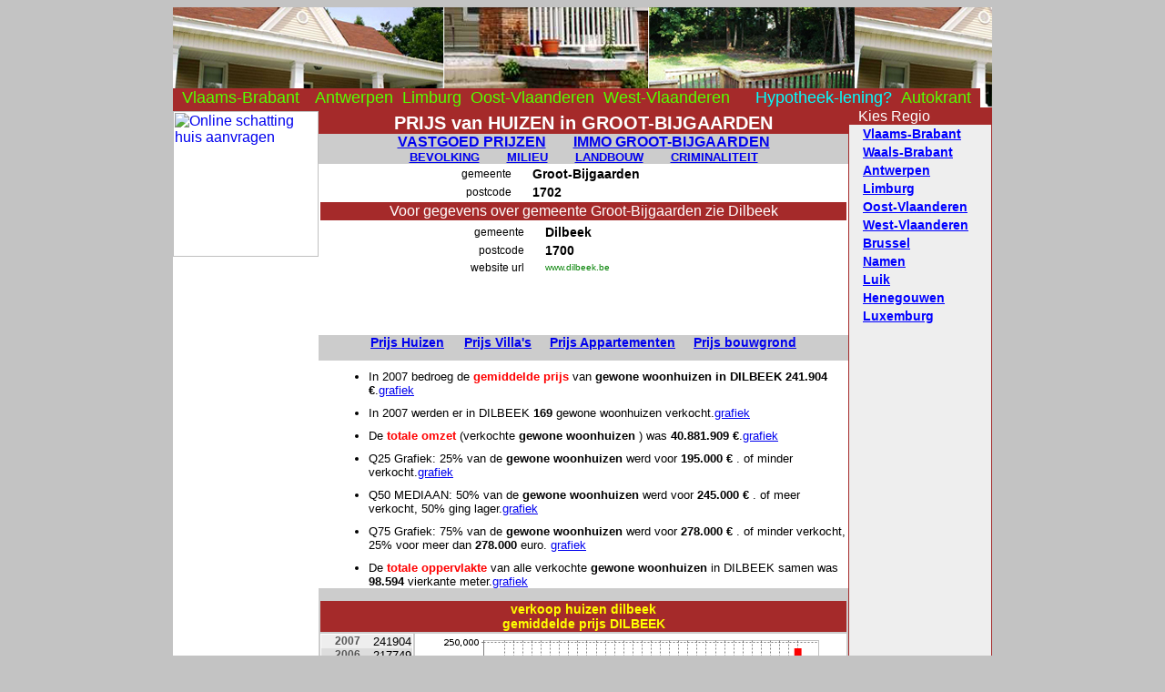

--- FILE ---
content_type: text/html;charset=ISO-8859-1
request_url: http://vastgoed-online.be/Groot-Bijgaarden.html
body_size: 5625
content:
<!DOCTYPE HTML PUBLIC "-//W3C//DTD HTML 4.0 Transitional//EN"><html><head><title>Huis kopen in GROOT-BIJGAARDEN: prijs van huizen in GROOT-BIJGAARDEN (van 1975 tot heden)</title><meta HTTP-EQUIV="expires" CONTENT="18 Nov 2025 11:05:02 GMT">
<meta http-equiv="Content-Type" content="text/html; charset=iso-8859-1">
<meta name="keywords" content="huizen groot-bijgaarden,Groot-Bijgaarden,wonen,vastgoed, huis kopen Groot-Bijgaarden, prijs huizen, prijzen huizen Groot-Bijgaarden, bevolking, demografie, aantal inwoners, aantal mannen,aantal vrouwen, geboortecijfer, sterltecijfer, vastgoed statistieken Groot-Bijgaarden">
<meta name="description" content="HUIZEN GROOT-BIJGAARDEN: Een huis kopen in GROOT-BIJGAARDEN? Vastgoed Overzicht: Waarde van huizen, villa's, appartementen en bouwgronden - Prijs van Huizen, appartement, gemiddelde verkoop prijs huis, kopen en verkopen van huizen prijs per gemeente. (huizen, villa's en appartementen vastgoed immo) Wonen in GROOT-BIJGAARDEN"> 
<LINK rel="SHORTCUT ICON" href="vastgoedfavicon.GIF">
<LINK href="gemeenten.css" rel="STYLESHEET" type="text/css">
<LINK href="datepicker/datepicker.css" rel="STYLESHEET" type="text/css">
<script LANGUAGE="JavaScript" type="text/JavaScript"><!-- 
// -->
</script> 
<script LANGUAGE="JavaScript" type="text/JavaScript" src="datepicker/datepicker_nl.js"></script>
<script LANGUAGE="JavaScript" type="text/JavaScript"><!-- 

 function go(ref){ window.location=ref; }// -->
</script> 
</head>
<body>
<table border="0" width="100%" class="bodytable" cellspacing="0" cellpadding="0" align="center"><tr class="maintable"><td class="maintable"><table border="0" width="100%" class="maintable" cellspacing="0" cellpadding="0" align="center"><tr class="top"><td class="top" colspan="3"><a href="regio-vlaams-brabant.html" class="menutype" id="menutypestart">Vlaams-Brabant</a><a href="regio-antwerpen.html" class="menutype">Antwerpen</a><a href="regio-limburg.html" class="menutype">Limburg</a><a href="regio-oost-vlaanderen.html" class="menutype">Oost-Vlaanderen</a><a href="regio-west-vlaanderen.html" class="menutype">West-Vlaanderen</a><a href="http://www.hypotheek-lenen.be" class="menutype" id="menutypenew">Hypotheek-lening?</a><a href="http://www.vastgoed-online.be/tweedehands-Toyota.html" class="menutype" id="menutypeend">Autokrant</a></td></tr><tr class="left"><td class="left"><a href="http://www.vastgoed-online.be/huis-verkopen/online-prijsschatting-aanvragen.html"><img src="http://www.vastgoed-online.be/huis-verkopen/images/tekoop.jpg" style="float: left; border: 0pt none; margin: 0; margin-top:4px; width:160px;" align="center" border="0" alt="Online schatting huis aanvragen"></a><script type="text/javascript"><!--
google_ad_client = "pub-5632918878223159"
google_ad_width = 160
google_ad_height = 600
google_ad_format = "160x600_as"
google_ad_type = "text"
google_ad_channel =""
google_color_border = "A52A2A"
google_color_bg = "FFFFFF"
google_color_link = "0000FF"
google_color_url = "008000"
google_color_text = "000000"
// --></script>
<script type="text/javascript"	 src="http://pagead2.googlesyndication.com/pagead/show_ads.js">		</script>
</td><td class="center"><div class="head">PRIJS van HUIZEN in GROOT-BIJGAARDEN</div><div class="submenu"><a href="Groot-Bijgaarden.html?sub=huizen" class="gemeentesub">VASTGOED PRIJZEN</a><a href="Groot-Bijgaarden.html?sub=immosites" class="gemeentesub">IMMO GROOT-BIJGAARDEN</a><br><a href="Groot-Bijgaarden.html?sub=inwoners" class="gemeentesub2">BEVOLKING</a><a href="Groot-Bijgaarden.html?sub=milieu" class="gemeentesub2">MILIEU</a><a href="Groot-Bijgaarden.html?sub=landbouw" class="gemeentesub2">LANDBOUW</a><a href="Groot-Bijgaarden.html?sub=criminaliteit" class="gemeentesub2">CRIMINALITEIT</a></div><table border="0" width="100%" class="gemeente"><tr class="title"><td class="title">gemeente</td><td class="data">Groot-Bijgaarden</td></tr><tr class="title"><td class="title">postcode</td><td class="data">1702</td></tr><tr class="center"><td class="center" colspan="2">Voor gegevens over gemeente Groot-Bijgaarden zie Dilbeek</td></tr></table><table border="0" width="100%" class="gemeente"><tr class="title"><td class="title">gemeente</td><td class="data">Dilbeek</td></tr><tr class="title"><td class="title">postcode</td><td class="data">1700</td></tr><tr class="title"><td class="title">website url</td><td class="url"><a href="http://www.dilbeek.be" class="url" target="_blank">www.dilbeek.be</a></td></tr><tr class="adsense"><td class="adsense" colspan="2"><center><script type="text/javascript"><!--
google_ad_client = "pub-5632918878223159"
google_ad_width = 468
google_ad_height = 60
google_ad_format = "468x60_as"
google_ad_type = "text"
google_ad_channel =""
google_color_border = "FFFFFF"
google_color_bg = "FFFFFF"
google_color_link = "0000FF"
google_color_url = "000000"
google_color_text = "000000"
// --></script>
<script type="text/javascript"	 src="http://pagead2.googlesyndication.com/pagead/show_ads.js">		</script>
</center></td></tr></table><a name="top" href="" class="ref"></a><div class="submenuhuizen"><a href="Groot-Bijgaarden.html?sub=huizen&categorie=huizen" class="menutype" id="menutypestart">Prijs Huizen</a><a href="Groot-Bijgaarden.html?sub=huizen&categorie=villa" class="menutype">Prijs Villa's</a><a href="Groot-Bijgaarden.html?sub=huizen&categorie=appartementen" class="menutype">Prijs Appartementen</a><a href="Groot-Bijgaarden.html?sub=huizen&categorie=bouwgrond" class="menutype">Prijs bouwgrond</a></div><div class="regiotext"><ul><li>In 2007 bedroeg de <b class=type>gemiddelde prijs</b> van <b>gewone woonhuizen in DILBEEK</b>  <b>241.904</b> <b>&euro;</b>.<a href="#grafiek0" class="grafiek">grafiek</a>  </li> <li>In 2007 werden er in DILBEEK <b>169</b> gewone woonhuizen verkocht.<a href="#grafiek1" class="grafiek">grafiek</a>  </li> <li>De <b class=type>totale omzet</b> (verkochte <b>gewone woonhuizen</b> ) was <b>40.881.909</b> <b>&euro;</b>.<a href="#grafiek2" class="grafiek">grafiek</a>  </li> <li>Q25 Grafiek: 25% van de <b>gewone woonhuizen</b> werd voor <b>195.000</b> <b>&euro;</b> . of minder verkocht.<a href="#grafiek3" class="grafiek">grafiek</a>  </li> <li>Q50 MEDIAAN: 50% van de <b>gewone woonhuizen</b> werd voor <b>245.000</b> <b>&euro;</b> . of meer verkocht, 50% ging lager.<a href="#grafiek4" class="grafiek">grafiek</a>  </li> <li>Q75 Grafiek: 75% van de <b>gewone woonhuizen</b> werd voor <b>278.000</b> <b>&euro;</b> . of minder verkocht, 25% voor meer dan <b>278.000</b> euro. <a href="#grafiek5" class="grafiek">grafiek</a>  </li> <li>De <b class=type>totale oppervlakte</b> van alle verkochte <b>gewone woonhuizen</b> in DILBEEK samen was <b>98.594</b> vierkante meter.<a href="#grafiek6" class="grafiek">grafiek</a>  </li> </ul></div><a name="grafiek0" href="" class="ref"></a><table border="0" width="100%" class="gemeentemain"><tr class="header"><td class="header" colspan="2">verkoop huizen dilbeek<br>gemiddelde prijs DILBEEK</td></tr><tr><td class="gemeente"><table border="0" width="100%" class="gemeente" cellspacing="0" cellpadding="0"><tr class="odd"><td class="year">2007</td><td class="value">241904</td></tr><tr class="even"><td class="year">2006</td><td class="value">217749</td></tr><tr class="odd"><td class="year">2005</td><td class="value">195688</td></tr><tr class="even"><td class="year">2004</td><td class="value">152543</td></tr><tr class="odd"><td class="year">2003</td><td class="value">140502</td></tr><tr class="even"><td class="year">2002</td><td class="value">132256</td></tr><tr class="odd"><td class="year">2001</td><td class="value">117615</td></tr><tr class="even"><td class="year">2000</td><td class="value">119136</td></tr><tr class="odd"><td class="year">1999</td><td class="value">117753</td></tr><tr class="even"><td class="year">1998</td><td class="value">109471</td></tr><tr class="odd"><td class="year">1997</td><td class="value">111266</td></tr><tr class="even"><td class="year">1996</td><td class="value">102785</td></tr><tr class="odd"><td class="year">1995</td><td class="value">102607</td></tr><tr class="even"><td class="year">1994</td><td class="value">99479</td></tr><tr class="odd"><td class="year">1993</td><td class="value">91153</td></tr><tr class="even"><td class="year">1992</td><td class="value">87297</td></tr><tr class="odd"><td class="year">1991</td><td class="value">84375</td></tr><tr class="even"><td class="year">1990</td><td class="value">74083</td></tr><tr class="odd"><td class="year">1989</td><td class="value">67144</td></tr><tr class="even"><td class="year">1988</td><td class="value">63804</td></tr><tr class="odd"><td class="year">1987</td><td class="value">57271</td></tr><tr class="even"><td class="year">1986</td><td class="value">54415</td></tr><tr class="odd"><td class="year">1985</td><td class="value">51248</td></tr><tr class="even"><td class="year">1984</td><td class="value">48466</td></tr><tr class="odd"><td class="year">1983</td><td class="value">45574</td></tr><tr class="even"><td class="year">1982</td><td class="value">45731</td></tr><tr class="odd"><td class="year">1981</td><td class="value">50852</td></tr><tr class="even"><td class="year">1980</td><td class="value">52753</td></tr><tr class="odd"><td class="year">1979</td><td class="value">54474</td></tr><tr class="even"><td class="year">1978</td><td class="value">46468</td></tr><tr class="odd"><td class="year">1977</td><td class="value">43999</td></tr><tr class="even"><td class="year">1976</td><td class="value">41744</td></tr><tr class="odd"><td class="year">1975</td><td class="value">24442</td></tr></table></td><td class="barchart"><img src="http://create.barchart.be/chart?w=450&type=BAR&h=250&t=&xt=&yt=Jaar&d3=0&sc=RED&bgc1=WHITE&bgc2=WHITE&lr=60&glc=black&gc=black&s=&l=1975;1976;1977;1978;1979;1980;1981;1982;1983;1984;1985;1986;1987;1988;1989;1990;1991;1992;1993;1994;1995;1996;1997;1998;1999;2000;2001;2002;2003;2004;2005;2006;2007;&v=24442;41744;43999;46468;54474;52753;50852;45731;45574;48466;51248;54415;57271;63804;67144;74083;84375;87297;91153;99479;102607;102785;111266;109471;117753;119136;117615;132256;140502;152543;195688;217749;241904;?o=v" border="0"/><br>In 2007 bedroeg de <b class=type>gemiddelde prijs</b> van <b>gewone woonhuizen in DILBEEK</b>  <b>241.904</b> <b>&euro;</b>.<a href="#" class="top">(top)</a>  </td></tr></table><a name="grafiek1" href="" class="ref"></a><table border="0" width="100%" class="gemeentemain"><tr class="header"><td class="header" colspan="2">verkoop huizen dilbeek<br>aantal transacties DILBEEK</td></tr><tr><td class="gemeente"><table border="0" width="100%" class="gemeente" cellspacing="0" cellpadding="0"><tr class="odd"><td class="year">2007</td><td class="value">169</td></tr><tr class="even"><td class="year">2006</td><td class="value">152</td></tr><tr class="odd"><td class="year">2005</td><td class="value">185</td></tr><tr class="even"><td class="year">2004</td><td class="value">151</td></tr><tr class="odd"><td class="year">2003</td><td class="value">184</td></tr><tr class="even"><td class="year">2002</td><td class="value">213</td></tr><tr class="odd"><td class="year">2001</td><td class="value">192</td></tr><tr class="even"><td class="year">2000</td><td class="value">221</td></tr><tr class="odd"><td class="year">1999</td><td class="value">216</td></tr><tr class="even"><td class="year">1998</td><td class="value">195</td></tr><tr class="odd"><td class="year">1997</td><td class="value">196</td></tr><tr class="even"><td class="year">1996</td><td class="value">177</td></tr><tr class="odd"><td class="year">1995</td><td class="value">186</td></tr><tr class="even"><td class="year">1994</td><td class="value">169</td></tr><tr class="odd"><td class="year">1993</td><td class="value">180</td></tr><tr class="even"><td class="year">1992</td><td class="value">171</td></tr><tr class="odd"><td class="year">1991</td><td class="value">183</td></tr><tr class="even"><td class="year">1990</td><td class="value">178</td></tr><tr class="odd"><td class="year">1989</td><td class="value">176</td></tr><tr class="even"><td class="year">1988</td><td class="value">176</td></tr><tr class="odd"><td class="year">1987</td><td class="value">165</td></tr><tr class="even"><td class="year">1986</td><td class="value">156</td></tr><tr class="odd"><td class="year">1985</td><td class="value">162</td></tr><tr class="even"><td class="year">1984</td><td class="value">117</td></tr><tr class="odd"><td class="year">1983</td><td class="value">179</td></tr><tr class="even"><td class="year">1982</td><td class="value">129</td></tr><tr class="odd"><td class="year">1981</td><td class="value">155</td></tr><tr class="even"><td class="year">1980</td><td class="value">119</td></tr><tr class="odd"><td class="year">1979</td><td class="value">115</td></tr><tr class="even"><td class="year">1978</td><td class="value">183</td></tr><tr class="odd"><td class="year">1977</td><td class="value">129</td></tr><tr class="even"><td class="year">1976</td><td class="value">85</td></tr><tr class="odd"><td class="year">1975</td><td class="value">132</td></tr></table></td><td class="barchart"><img src="http://create.barchart.be/chart?w=450&type=BAR&h=250&t=&xt=&yt=Jaar&d3=0&sc=RED&bgc1=WHITE&bgc2=WHITE&lr=60&glc=black&gc=black&s=&l=1975;1976;1977;1978;1979;1980;1981;1982;1983;1984;1985;1986;1987;1988;1989;1990;1991;1992;1993;1994;1995;1996;1997;1998;1999;2000;2001;2002;2003;2004;2005;2006;2007;&v=132;85;129;183;115;119;155;129;179;117;162;156;165;176;176;178;183;171;180;169;186;177;196;195;216;221;192;213;184;151;185;152;169;?o=v" border="0"/><br>In 2007 werden er in DILBEEK <b>169</b> gewone woonhuizen verkocht.<a href="#" class="top">(top)</a>  </td></tr></table><a name="grafiek2" href="" class="ref"></a><table border="0" width="100%" class="gemeentemain"><tr class="header"><td class="header" colspan="2">verkoop huizen dilbeek<br>totale omzet DILBEEK</td></tr><tr><td class="gemeente"><table border="0" width="100%" class="gemeente" cellspacing="0" cellpadding="0"><tr class="odd"><td class="year">2007</td><td class="value">40881909</td></tr><tr class="even"><td class="year">2006</td><td class="value">33097957</td></tr><tr class="odd"><td class="year">2005</td><td class="value">36202364</td></tr><tr class="even"><td class="year">2004</td><td class="value">23034000</td></tr><tr class="odd"><td class="year">2003</td><td class="value">25852435</td></tr><tr class="even"><td class="year">2002</td><td class="value">28170621</td></tr><tr class="odd"><td class="year">2001</td><td class="value">22582101</td></tr><tr class="even"><td class="year">2000</td><td class="value">26329259</td></tr><tr class="odd"><td class="year">1999</td><td class="value">25434753</td></tr><tr class="even"><td class="year">1998</td><td class="value">21346927</td></tr><tr class="odd"><td class="year">1997</td><td class="value">21808255</td></tr><tr class="even"><td class="year">1996</td><td class="value">18193005</td></tr><tr class="odd"><td class="year">1995</td><td class="value">19085084</td></tr><tr class="even"><td class="year">1994</td><td class="value">16812105</td></tr><tr class="odd"><td class="year">1993</td><td class="value">16407551</td></tr><tr class="even"><td class="year">1992</td><td class="value">14927943</td></tr><tr class="odd"><td class="year">1991</td><td class="value">15440667</td></tr><tr class="even"><td class="year">1990</td><td class="value">13186899</td></tr><tr class="odd"><td class="year">1989</td><td class="value">11817408</td></tr><tr class="even"><td class="year">1988</td><td class="value">11229669</td></tr><tr class="odd"><td class="year">1987</td><td class="value">9449720</td></tr><tr class="even"><td class="year">1986</td><td class="value">8488804</td></tr><tr class="odd"><td class="year">1985</td><td class="value">8302187</td></tr><tr class="even"><td class="year">1984</td><td class="value">5670627</td></tr><tr class="odd"><td class="year">1983</td><td class="value">8157908</td></tr><tr class="even"><td class="year">1982</td><td class="value">5899321</td></tr><tr class="odd"><td class="year">1981</td><td class="value">7882214</td></tr><tr class="even"><td class="year">1980</td><td class="value">6277672</td></tr><tr class="odd"><td class="year">1979</td><td class="value">6264578</td></tr><tr class="even"><td class="year">1978</td><td class="value">8503798</td></tr><tr class="odd"><td class="year">1977</td><td class="value">5675963</td></tr><tr class="even"><td class="year">1976</td><td class="value">3548287</td></tr><tr class="odd"><td class="year">1975</td><td class="value">3226375</td></tr></table></td><td class="barchart"><img src="http://create.barchart.be/chart?w=450&type=BAR&h=250&t=&xt=&yt=Jaar&d3=0&sc=RED&bgc1=WHITE&bgc2=WHITE&lr=60&glc=black&gc=black&s=&l=1975;1976;1977;1978;1979;1980;1981;1982;1983;1984;1985;1986;1987;1988;1989;1990;1991;1992;1993;1994;1995;1996;1997;1998;1999;2000;2001;2002;2003;2004;2005;2006;2007;&v=3226375;3548287;5675963;8503798;6264578;6277672;7882214;5899321;8157908;5670627;8302187;8488804;9449720;11229669;11817408;13186899;15440667;14927943;16407551;16812105;19085084;18193005;21808255;21346927;25434753;26329259;22582101;28170621;25852435;23034000;36202364;33097957;40881909;?o=v" border="0"/><br>De <b class=type>totale omzet</b> (verkochte <b>gewone woonhuizen</b> ) was <b>40.881.909</b> <b>&euro;</b>.<a href="#" class="top">(top)</a>  </td></tr></table><a name="grafiek3" href="" class="ref"></a><table border="0" width="100%" class="gemeentemain"><tr class="header"><td class="header" colspan="2">verkoop huizen dilbeek<br>prijs Q25 DILBEEK</td></tr><tr><td class="gemeente"><table border="0" width="100%" class="gemeente" cellspacing="0" cellpadding="0"><tr class="odd"><td class="year">2007</td><td class="value">195000</td></tr><tr class="even"><td class="year">2006</td><td class="value">174500</td></tr><tr class="odd"><td class="year">2005</td><td class="value">160000</td></tr><tr class="even"><td class="year">2004</td><td class="value">124000</td></tr><tr class="odd"><td class="year">2003</td><td class="value">107225</td></tr><tr class="even"><td class="year">2002</td><td class="value">101636</td></tr><tr class="odd"><td class="year">2001</td><td class="value">93204</td></tr><tr class="even"><td class="year">2000</td><td class="value">94199</td></tr><tr class="odd"><td class="year">1999</td><td class="value">89543</td></tr><tr class="even"><td class="year">1998</td><td class="value">83657</td></tr><tr class="odd"><td class="year">1997</td><td class="value">83819</td></tr><tr class="even"><td class="year">1996</td><td class="value">76227</td></tr><tr class="odd"><td class="year">1995</td><td class="value">74368</td></tr><tr class="even"><td class="year">1994</td><td class="value">74368</td></tr><tr class="odd"><td class="year">1993</td><td class="value">61973</td></tr><tr class="even"><td class="year">1992</td><td class="value">67210</td></tr><tr class="odd"><td class="year">1991</td><td class="value">61973</td></tr><tr class="even"><td class="year">1990</td><td class="value">52367</td></tr><tr class="odd"><td class="year">1989</td><td class="value">49579</td></tr><tr class="even"><td class="year">1988</td><td class="value">49579</td></tr><tr class="odd"><td class="year">1987</td><td class="value">37184</td></tr><tr class="even"><td class="year">1986</td><td class="value">39043</td></tr><tr class="odd"><td class="year">1985</td><td class="value">35945</td></tr><tr class="even"><td class="year">1984</td><td class="value">30491</td></tr><tr class="odd"><td class="year">1983</td><td class="value">33466</td></tr><tr class="even"><td class="year">1982</td><td class="value">29747</td></tr><tr class="odd"><td class="year">1981</td><td class="value">41022</td></tr><tr class="even"><td class="year">1980</td><td class="value">32961</td></tr><tr class="odd"><td class="year">1979</td><td class="value">36998</td></tr><tr class="even"><td class="year">1978</td><td class="value">32693</td></tr><tr class="odd"><td class="year">1977</td><td class="value">25344</td></tr><tr class="even"><td class="year">1976</td><td class="value">29747</td></tr><tr class="odd"><td class="year">1975</td><td class="value">16467</td></tr></table></td><td class="barchart"><img src="http://create.barchart.be/chart?w=450&type=BAR&h=250&t=&xt=&yt=Jaar&d3=0&sc=RED&bgc1=WHITE&bgc2=WHITE&lr=60&glc=black&gc=black&s=&l=1975;1976;1977;1978;1979;1980;1981;1982;1983;1984;1985;1986;1987;1988;1989;1990;1991;1992;1993;1994;1995;1996;1997;1998;1999;2000;2001;2002;2003;2004;2005;2006;2007;&v=16467;29747;25344;32693;36998;32961;41022;29747;33466;30491;35945;39043;37184;49579;49579;52367;61973;67210;61973;74368;74368;76227;83819;83657;89543;94199;93204;101636;107225;124000;160000;174500;195000;?o=v" border="0"/><br>Q25 Grafiek: 25% van de <b>gewone woonhuizen</b> werd voor <b>195.000</b> <b>&euro;</b> . of minder verkocht.<a href="#" class="top">(top)</a>  </td></tr></table><a name="grafiek4" href="" class="ref"></a><table border="0" width="100%" class="gemeentemain"><tr class="header"><td class="header" colspan="2">verkoop huizen dilbeek<br>prijs Q50 DILBEEK</td></tr><tr><td class="gemeente"><table border="0" width="100%" class="gemeente" cellspacing="0" cellpadding="0"><tr class="odd"><td class="year">2007</td><td class="value">245000</td></tr><tr class="even"><td class="year">2006</td><td class="value">212250</td></tr><tr class="odd"><td class="year">2005</td><td class="value">199000</td></tr><tr class="even"><td class="year">2004</td><td class="value">160000</td></tr><tr class="odd"><td class="year">2003</td><td class="value">150000</td></tr><tr class="even"><td class="year">2002</td><td class="value">136341</td></tr><tr class="odd"><td class="year">2001</td><td class="value">121468</td></tr><tr class="even"><td class="year">2000</td><td class="value">117749</td></tr><tr class="odd"><td class="year">1999</td><td class="value">118369</td></tr><tr class="even"><td class="year">1998</td><td class="value">99157</td></tr><tr class="odd"><td class="year">1997</td><td class="value">111552</td></tr><tr class="even"><td class="year">1996</td><td class="value">104115</td></tr><tr class="odd"><td class="year">1995</td><td class="value">102876</td></tr><tr class="even"><td class="year">1994</td><td class="value">99157</td></tr><tr class="odd"><td class="year">1993</td><td class="value">94200</td></tr><tr class="even"><td class="year">1992</td><td class="value">88498</td></tr><tr class="odd"><td class="year">1991</td><td class="value">87244</td></tr><tr class="even"><td class="year">1990</td><td class="value">79119</td></tr><tr class="odd"><td class="year">1989</td><td class="value">70650</td></tr><tr class="even"><td class="year">1988</td><td class="value">66514</td></tr><tr class="odd"><td class="year">1987</td><td class="value">61973</td></tr><tr class="even"><td class="year">1986</td><td class="value">50818</td></tr><tr class="odd"><td class="year">1985</td><td class="value">50818</td></tr><tr class="even"><td class="year">1984</td><td class="value">49579</td></tr><tr class="odd"><td class="year">1983</td><td class="value">46480</td></tr><tr class="even"><td class="year">1982</td><td class="value">48339</td></tr><tr class="odd"><td class="year">1981</td><td class="value">49579</td></tr><tr class="even"><td class="year">1980</td><td class="value">49579</td></tr><tr class="odd"><td class="year">1979</td><td class="value">52057</td></tr><tr class="even"><td class="year">1978</td><td class="value">40902</td></tr><tr class="odd"><td class="year">1977</td><td class="value">39663</td></tr><tr class="even"><td class="year">1976</td><td class="value">44621</td></tr><tr class="odd"><td class="year">1975</td><td class="value">18927</td></tr></table></td><td class="barchart"><img src="http://create.barchart.be/chart?w=450&type=BAR&h=250&t=&xt=&yt=Jaar&d3=0&sc=RED&bgc1=WHITE&bgc2=WHITE&lr=60&glc=black&gc=black&s=&l=1975;1976;1977;1978;1979;1980;1981;1982;1983;1984;1985;1986;1987;1988;1989;1990;1991;1992;1993;1994;1995;1996;1997;1998;1999;2000;2001;2002;2003;2004;2005;2006;2007;&v=18927;44621;39663;40902;52057;49579;49579;48339;46480;49579;50818;50818;61973;66514;70650;79119;87244;88498;94200;99157;102876;104115;111552;99157;118369;117749;121468;136341;150000;160000;199000;212250;245000;?o=v" border="0"/><br>Q50 MEDIAAN: 50% van de <b>gewone woonhuizen</b> werd voor <b>245.000</b> <b>&euro;</b> . of meer verkocht, 50% ging lager.<a href="#" class="top">(top)</a>  </td></tr></table><a name="grafiek5" href="" class="ref"></a><table border="0" width="100%" class="gemeentemain"><tr class="header"><td class="header" colspan="2">verkoop huizen dilbeek<br>prijs Q75 DILBEEK</td></tr><tr><td class="gemeente"><table border="0" width="100%" class="gemeente" cellspacing="0" cellpadding="0"><tr class="odd"><td class="year">2007</td><td class="value">278000</td></tr><tr class="even"><td class="year">2006</td><td class="value">259250</td></tr><tr class="odd"><td class="year">2005</td><td class="value">237500</td></tr><tr class="even"><td class="year">2004</td><td class="value">184060</td></tr><tr class="odd"><td class="year">2003</td><td class="value">174875</td></tr><tr class="even"><td class="year">2002</td><td class="value">161130</td></tr><tr class="odd"><td class="year">2001</td><td class="value">143778</td></tr><tr class="even"><td class="year">2000</td><td class="value">148736</td></tr><tr class="odd"><td class="year">1999</td><td class="value">144397</td></tr><tr class="even"><td class="year">1998</td><td class="value">136341</td></tr><tr class="odd"><td class="year">1997</td><td class="value">138820</td></tr><tr class="even"><td class="year">1996</td><td class="value">127665</td></tr><tr class="odd"><td class="year">1995</td><td class="value">128285</td></tr><tr class="even"><td class="year">1994</td><td class="value">123947</td></tr><tr class="odd"><td class="year">1993</td><td class="value">117129</td></tr><tr class="even"><td class="year">1992</td><td class="value">107833</td></tr><tr class="odd"><td class="year">1991</td><td class="value">107443</td></tr><tr class="even"><td class="year">1990</td><td class="value">94200</td></tr><tr class="odd"><td class="year">1989</td><td class="value">86298</td></tr><tr class="even"><td class="year">1988</td><td class="value">79326</td></tr><tr class="odd"><td class="year">1987</td><td class="value">74368</td></tr><tr class="even"><td class="year">1986</td><td class="value">69720</td></tr><tr class="odd"><td class="year">1985</td><td class="value">64452</td></tr><tr class="even"><td class="year">1984</td><td class="value">64452</td></tr><tr class="odd"><td class="year">1983</td><td class="value">56808</td></tr><tr class="even"><td class="year">1982</td><td class="value">57164</td></tr><tr class="odd"><td class="year">1981</td><td class="value">58255</td></tr><tr class="even"><td class="year">1980</td><td class="value">68790</td></tr><tr class="odd"><td class="year">1979</td><td class="value">70650</td></tr><tr class="even"><td class="year">1978</td><td class="value">59494</td></tr><tr class="odd"><td class="year">1977</td><td class="value">57016</td></tr><tr class="even"><td class="year">1976</td><td class="value">50818</td></tr><tr class="odd"><td class="year">1975</td><td class="value">32226</td></tr></table></td><td class="barchart"><img src="http://create.barchart.be/chart?w=450&type=BAR&h=250&t=&xt=&yt=Jaar&d3=0&sc=RED&bgc1=WHITE&bgc2=WHITE&lr=60&glc=black&gc=black&s=&l=1975;1976;1977;1978;1979;1980;1981;1982;1983;1984;1985;1986;1987;1988;1989;1990;1991;1992;1993;1994;1995;1996;1997;1998;1999;2000;2001;2002;2003;2004;2005;2006;2007;&v=32226;50818;57016;59494;70650;68790;58255;57164;56808;64452;64452;69720;74368;79326;86298;94200;107443;107833;117129;123947;128285;127665;138820;136341;144397;148736;143778;161130;174875;184060;237500;259250;278000;?o=v" border="0"/><br>Q75 Grafiek: 75% van de <b>gewone woonhuizen</b> werd voor <b>278.000</b> <b>&euro;</b> . of minder verkocht, 25% voor meer dan <b>278.000</b> euro. <a href="#" class="top">(top)</a>  </td></tr></table><a name="grafiek6" href="" class="ref"></a><table border="0" width="100%" class="gemeentemain"><tr class="header"><td class="header" colspan="2">verkoop huizen dilbeek<br>totale oppervlakte DILBEEK</td></tr><tr><td class="gemeente"><table border="0" width="100%" class="gemeente" cellspacing="0" cellpadding="0"><tr class="odd"><td class="year">2007</td><td class="value">98594</td></tr><tr class="even"><td class="year">2006</td><td class="value">83246</td></tr><tr class="odd"><td class="year">2005</td><td class="value">119786</td></tr><tr class="even"><td class="year">2004</td><td class="value">88821</td></tr><tr class="odd"><td class="year">2003</td><td class="value">100126</td></tr><tr class="even"><td class="year">2002</td><td class="value">117637</td></tr><tr class="odd"><td class="year">2001</td><td class="value">94358</td></tr><tr class="even"><td class="year">2000</td><td class="value">117746</td></tr><tr class="odd"><td class="year">1999</td><td class="value">133268</td></tr><tr class="even"><td class="year">1998</td><td class="value">118871</td></tr><tr class="odd"><td class="year">1997</td><td class="value">132267</td></tr><tr class="even"><td class="year">1996</td><td class="value">121055</td></tr><tr class="odd"><td class="year">1995</td><td class="value">111187</td></tr><tr class="even"><td class="year">1994</td><td class="value">113757</td></tr><tr class="odd"><td class="year">1993</td><td class="value">93183</td></tr><tr class="even"><td class="year">1992</td><td class="value">112375</td></tr><tr class="odd"><td class="year">1991</td><td class="value">130429</td></tr><tr class="even"><td class="year">1990</td><td class="value">123868</td></tr><tr class="odd"><td class="year">1989</td><td class="value">111190</td></tr><tr class="even"><td class="year">1988</td><td class="value">130499</td></tr><tr class="odd"><td class="year">1987</td><td class="value">131202</td></tr><tr class="even"><td class="year">1986</td><td class="value">117343</td></tr><tr class="odd"><td class="year">1985</td><td class="value">128163</td></tr><tr class="even"><td class="year">1984</td><td class="value">81060</td></tr><tr class="odd"><td class="year">1983</td><td class="value">101194</td></tr><tr class="even"><td class="year">1982</td><td class="value">83081</td></tr><tr class="odd"><td class="year">1981</td><td class="value">85506</td></tr><tr class="even"><td class="year">1980</td><td class="value">66554</td></tr><tr class="odd"><td class="year">1979</td><td class="value">65744</td></tr><tr class="even"><td class="year">1978</td><td class="value">89526</td></tr><tr class="odd"><td class="year">1977</td><td class="value">67608</td></tr><tr class="even"><td class="year">1976</td><td class="value">51640</td></tr><tr class="odd"><td class="year">1975</td><td class="value">61193</td></tr></table></td><td class="barchart"><img src="http://create.barchart.be/chart?w=450&type=BAR&h=250&t=&xt=&yt=Jaar&d3=0&sc=RED&bgc1=WHITE&bgc2=WHITE&lr=60&glc=black&gc=black&s=&l=1975;1976;1977;1978;1979;1980;1981;1982;1983;1984;1985;1986;1987;1988;1989;1990;1991;1992;1993;1994;1995;1996;1997;1998;1999;2000;2001;2002;2003;2004;2005;2006;2007;&v=61193;51640;67608;89526;65744;66554;85506;83081;101194;81060;128163;117343;131202;130499;111190;123868;130429;112375;93183;113757;111187;121055;132267;118871;133268;117746;94358;117637;100126;88821;119786;83246;98594;?o=v" border="0"/><br>De <b class=type>totale oppervlakte</b> van alle verkochte <b>gewone woonhuizen</b> in DILBEEK samen was <b>98.594</b> vierkante meter.<a href="#" class="top">(top)</a>  </td></tr></table><table border="0" width="100%" class="searchresults"><tr class="header"><td class="header">GROOT-BIJGAARDEN website: </td></tr></table><table border="0" width="100%" class="searchresults"><tr class="header"><td class="header">IMMO WEBSITES GROOT-BIJGAARDEN:</td></tr></table></td><td class="right"><table border="0" width="100%" class="provinciemenu" cellspacing="0" cellpadding="0"><tr class="header"><td class="header">Kies Regio</td></tr><tr class="menulink"><td class="menulink"><a href="regio-vlaams-brabant.html">Vlaams-Brabant</a></td></tr><tr class="menulink"><td class="menulink"><a href="regio-waals-brabant.html">Waals-Brabant</a></td></tr><tr class="menulink"><td class="menulink"><a href="regio-antwerpen.html">Antwerpen</a></td></tr><tr class="menulink"><td class="menulink"><a href="regio-limburg.html">Limburg</a></td></tr><tr class="menulink"><td class="menulink"><a href="regio-oost-vlaanderen.html">Oost-Vlaanderen</a></td></tr><tr class="menulink"><td class="menulink"><a href="regio-west-vlaanderen.html">West-Vlaanderen</a></td></tr><tr class="menulink"><td class="menulink"><a href="regio-brussel.html">Brussel</a></td></tr><tr class="menulink"><td class="menulink"><a href="regio-namen.html">Namen</a></td></tr><tr class="menulink"><td class="menulink"><a href="regio-luik.html">Luik</a></td></tr><tr class="menulink"><td class="menulink"><a href="regio-henegouwen.html">Henegouwen</a></td></tr><tr class="menulink"><td class="menulink"><a href="regio-luxemburg.html">Luxemburg</a></td></tr></table></td></tr><tr class="footer"><td class="footer" colspan="3"><div class="footercenter">De gegevens op deze site zijn zuiver indicatief: wij zijn niet verantwoordelijk voor eventuele fouten. Gegevensbron voor deze cijfers: http://www.statbel.fgov.be/</div>
<!-- GENERATED BY BVBA.ORG --> 
<SCRIPT TYPE="text/javascript" LANGUAGE="javascript" SRC="http://webcounter.be/wc1.js"></SCRIPT>
<script type="text/javascript" language="javascript1.2" SRC="http://webcounter.be/wc2.js"></SCRIPT>
<SCRIPT TYPE="text/javascript" LANGUAGE="javascript" >account="vastgoed";_hk ="4632925497";nocount=0; hit();</SCRIPT>
<NOSCRIPT><a href="http://webcounter.be/statistics.jsp?account=vastgoed target="new">
<img src="http://webcounter.be/hit?_id=vastgoed&_hk=4632925497&_z=1"></a></NOSCRIPT>
<!-- Web Counter code end DO NOT MODIFY CODE : THIS IS THE LAST LINE-->
<br><div class="webring"><a href="http://www.vastgoed-online.be" class="webring">vastgoed-online.be</a><a href="http://www.planten-online.be" class="webring">plantengids</a><a href="http://kennel.bvba.org" class="webring">honden en puppy info</a><a href="http://sitemap-xml.bvba.org" class="webring">create sitemap online</a><a href="http://www.barchart.be" class="webring">create bar chart online</a></div></td></tr><tr><td class="privacystatement" colspan="3"><a href="/privacystatement.htm" class="privacystatement">privacy statement</a></td></tr></table></td></tr></table></body></html>

--- FILE ---
content_type: text/html; charset=utf-8
request_url: https://www.google.com/recaptcha/api2/aframe
body_size: 266
content:
<!DOCTYPE HTML><html><head><meta http-equiv="content-type" content="text/html; charset=UTF-8"></head><body><script nonce="C7WWfth0PJlL15bUiNJ1uA">/** Anti-fraud and anti-abuse applications only. See google.com/recaptcha */ try{var clients={'sodar':'https://pagead2.googlesyndication.com/pagead/sodar?'};window.addEventListener("message",function(a){try{if(a.source===window.parent){var b=JSON.parse(a.data);var c=clients[b['id']];if(c){var d=document.createElement('img');d.src=c+b['params']+'&rc='+(localStorage.getItem("rc::a")?sessionStorage.getItem("rc::b"):"");window.document.body.appendChild(d);sessionStorage.setItem("rc::e",parseInt(sessionStorage.getItem("rc::e")||0)+1);localStorage.setItem("rc::h",'1763463906473');}}}catch(b){}});window.parent.postMessage("_grecaptcha_ready", "*");}catch(b){}</script></body></html>

--- FILE ---
content_type: text/css
request_url: http://vastgoed-online.be/gemeenten.css
body_size: 2368
content:
body{
   margin: 10px center;
   font-family: helvetica;
   background-color: #C3C3C3;
}

table.bodytable{
   width: 900px;
   top: 0px;


}
table.maintable{
   width: 900px;
   top: 0px;


}

td.top{
   background-color: #FF0066;
   background-image: url(gemeentetop.jpg);
   height: 110px;
   text-align: left;
   vertical-align: bottom;
   padding-bottom: 0px;
   padding-left: 0px;
}

td.top a, td.top a:visited, td.top a:active {
padding-right: 5px;
padding-left: 5px;
font-size: 18px;
background-color: brown;
padding-bottom: 5px;
text-decoration: none;
color: #55FF00;
}

td.top a:hover{
font-size: 18px;
background-color: #000000;
color: #FFFFFF;
text-decoration: none;
}

td.top a:active {
font-size: 18px;
background-color: #00FF00;
text-decoration: none;
color: #0000FF;
}

#menutypestart{
padding-left: 10px;
padding-right: 12px;
}
#menutypeend{
padding-right: 10px;
}
#menutypelogin,#menutypenew{
padding-left: 23px;
font-size: 18px;
color: #00FFFF;

}

#menutypeaccount{
padding-left: 25px;
padding-right: 31px;
font-size: 18px;
color: #00FFFF;

}



td.left{
   background-color: #FFFFFF;
   width: 155;
   vertical-align: top;
}

td.center{
   background-color: #CCCCCC;
   width: 585px;
   vertical-align: top;
   margin-left:0px;
   margin-right:0px;
   
}

td.right{
   background-color: #EEEEEE;
   width: 160px;
   vertical-align: top;
   padding-top:-5px ;
   margin-top:-5px ;
   border: solid 1px brown;
}

td.footer{
   background-color: #CCFFAA;
   width: 800;
}

a.letter{
font-size:13px;
padding-left: 2px ;
padding-right: 2px ;
text-decoration: none;
color: blue;

}

a.currentletter{
padding-left: 2px ;
padding-right: 2px ;
background-color: brown;


color: #FFFFFF;
text-decoration: none;
font-weight: bold;
}

div.head{
 font-size: 20px;
 text-align: center;
background-color: brown;
 font-weight: bold;
margin-top: -0px ;
color: white;
margin-left:0px;
margin-right:0px;
padding-top:6px;
}

div.headsmall{
 font-size: 16px;
 text-align: center;

 font-weight: bold;
}

div.center{
 text-align: center;

}

td.center{
 text-align: center;

}

table.lijst{
border-style:solid;
border-width: 1px;
border-color: black;
}

table.lijst a{
	font-size: 13px;
	text-decoration: none;

}


table.lijst a.linkhuizen{
	font-size: 11px;
	text-decoration: none;

}

table.lijst tr.even{
	background-color: #EEEEEE;
	
}
table.lijst tr.odd{
	background-color: #DDDDDD;
}

table.lijst td{
font-size: 13px;
height:22px;

}

table.lijst td.header{
font-size: 14px;
font-weight: bold;
background-color: brown;


}

table.detail td.latin{
font-weight: bold;
background-color: brown;


color: white;
height: 30px;
}

table.detail td.latin1{
font-weight: bold;
background-color: yellow;
color: blue;

height: 30px;
}


table.detail td.tekst{
font-weight: normal;
background-color: white;


}

table.detail td.tekst1{
font-weight: normal;
font-size:11px;
text-align:center;
background-color: white;


}
table.detail td.link{
font-weight: normal;
background-color: white;
border-bottom-width: 1px ;
text-align: center;
font-size: 10px;
height: 25px;
vertical-align: top;
}

table.kleurenlijst td.header{
font-weight: bold;
font-size: 18px;
background-color: white;
padding-left: 20px;
}
table.kleurenlijst td.center{
font-weight: normal;
font-size: 14px;
background-color: brown;


text-align:center;
}

table.kleurenlijst td.kleuren{
font-weight: normal;
font-size: 12px;
background-color: white;
padding-left: 20px;
}

table.kleurenlijst a,table.kleurenlijst a:visited ,table.kleurenlijst a:active{
font-weight: normal;
font-size: 12px;
background-color: white;



padding-left: 5px;
}

table.kleurenlijst a:hover{

	color: red;
}

table.searchresults a.title,table.searchresults a.title:visited{
font-size: 12px;
color: blue;

}


table.searchresults td.description{
font-size: 12px;
color: black;

}

table.searchresults a.link,table.searchresults a.link:visited{
font-size: 10px;


text-decoration:none;
}

table.gemeente{

background-color: white;
margin-top:20px
margin-left:0px
margin-top:0px
}
td.adsense{

background-color: white;
margin-top:20px
margin-left:0px
margin-top:0px
text-align: center;
}
table.gemeente td{


height:15px;
}

table.gemeente td.center{

background-color: brown;
color: white;
text-align: center;

}
table.gemeente td.header{
font-size: 18px;
text-weight:bold;
color: black;
text-align: center;
background-color: brown;

height:25px;
}
table.gemeente td.data{
font-size: 14px;
font-weight:bold;
color: black;
text-align: left;



}
table.gemeente td.url a{
font-size: 10px;
font-weight:normal;
color: #008000;
text-align: left;
text-decoration:none;
}

table.gemeente td.year{
font-size: 12px;
text-align: center;
width:100px;
font-weight: bold;
height:10px;
color: #555555;
}
table.gemeente tr{
height:10px;
	}

table.gemeente tr.even td{
background-color: #DDDDDD;
	}

table.gemeente tr.odd td{
background-color: #EEEEEE;
	}

table.gemeente td.value{
font-size: 13px;
color: black;
text-align: right;
padding-right:1px;
font-weight:normal;
}
table.gemeente td.title{
font-size: 12px;
font-weight:normal;
color: #000000;
text-align: right;
width:40%;
padding-right:20px;

}

table.gemeentemain td{
background-color: white;

}

table.gemeentemain td.header{
background-color: brown;
color: yellow;
text-align: center;
font-size:14px;
font-weight:bold;
}

table.provinciemenu{
vertical-align:top;
top:0px;
position:relative;
margin:0px;
padding: 0px;
}

table.provinciemenu td.header{
background-color: brown;

	padding-left:10px;
	color: white;

}

table.gemeentemain td{
vertical-align:top;
}

table.provinciemenu a,table.provinciemenu a:visited{
color: blue;
text-decoration: ;
font-size:14px;
padding-left:15px;
margin-top:14px;
font-weight:bold;
}

table.provinciemenu a:hover{
color: red;

}
table.provinciemenu td.menulink{

height:20px;
}

table.searchresults{

font-size:13px;

}
table.searchresults td.header{
text-align:center;
font-size:18px;
height: 29px;
}

a.gemeentesub{
	padding-left:15px;
	padding-right:15px;
	font-weight:bold;
}
a.gemeentesub2{
	padding-left:15px;
	padding-right:15px;
	font-weight:bold;
	font-size: 13px;
}

div.submenuhuizen{
kheight:3px;
}
div.submenuhuizen a{
sbackground-color: brown;
text-align: center;
font-size:14px;
font-weight:bold;
padding-left:10px;
padding-right:10px;

}

div.regiotext{
background-color: white;
color: black;
text-align: left;
font-size:12px;
font-weight:normal;
padding-left:15px;

}

div.regiotext ul li{
padding-top:10px;
font-size:13px;

}

a.ref{
height:0px;
}

b.type{
color:red;
}

div.footercenter{
font-size:11px;
margin-left: 40px;
margin-right: 40px;
text-align:center;

}


table.accountdata,table.adlist{
	width:490px;
	border: solid gray 1px;
	align:center;
	margin-top: 15px;
}
table.adlist{
	width:570px;
}
table.accountdata input.inp{
	width:280px;
	padding-right:20px;
	text-align:left;
}
table.accountdata td.header,table.adlist td.header{
font-size:18px;
text-align:center;
}

table.accountdata td.title{
font-size:14px;
text-align:left;
padding-left:35px;
}
table.adlist td.title{
font-size:14px;
text-align:left;
padding-left:5px;
}
table.accountdata td.inp{
text-align:left;

}
table.accountdata td.center{
text-align:center;

}
table.accountdata td.message,table.adlist td.message{
text-align:center;
font-size:12px;
margin:15px;
color: red;
}
table.adlist td.cnt{
font-size:12px;
font-weight:bold;
border: solid black 1px;
background-color: #EEEEEE;
width:25px;
text-align:center;
height: 45px;
}
table.adlist td.title{
font-size:12px;
font-weight:bold;
border: solid black 1px;
background-color: brown;
color: white;
}
table.adlist td.data{
font-size:12px;
font-weight:normal;
}
table.adlist td.datahidden{
font-size:12px;
font-weight:normal;
color: red;
text-decoration: line-through;
}

table.adlist tr.even{
	background-color: #EEEEEE;
}
table.adlist tr.odd{
	background-color: #F5F5F5;
}

table.accountdata td.hr{
text-align:center;
font-size:12px;
font-weight:bold;

color: black;
}

div.alertmessage{
margin-top: 30px;
margin-left: 30px;
margin-right: 30px;
padding-top: 30px;
padding-bottom: 20px;

text-align:center;
font-size:16px;
font-weight:bold;
color:red;
	border: solid gray 1px;
background-color: white;
}

table.accountmenu{
	width:155px;
	vertical-align:top;
top:0px;
position:relative;
margin:0px;
padding: 0px;
border: solid brown 1px;
	
}

table.accountmenu td.menuitem{
	padding-left: 1px;
	padding-top: 5px;
	padding-bottom: 5px;
	
}
table.accountmenu td.menuitem a.menuitem,table.accountmenu td.menuitem a.menuitem:visited{
	text-decoration:none;
	font-weight:bold;
	color: #000080;
	font-size: 13px;
	padding-left: 23px;
	background-repeat: no-repeat;
 	background-position: top 0px; 
	
}

table.accountmenu td.header{
	background-color: brown;
	padding-left:10px;
	color: white;
}

#menuitem_contact{
 background-image: url(images/contact20x20.gif);
}
#menuitem_panden{
 background-image: url(images/pand20x20.gif);
}
#menuitem_pandenplus{
 background-image: url(images/pandplus20x20.gif);
}
#menuitem_logout{
 background-image: url(images/logout20x20.gif);
}

a.requestpassword,a.requestpassword:visited{
	font-size:11px;
	color: black;
}

table.images{
	background-color: #FFFF99;
	text-align: center;
}
table.imagesinner{
	background-color: #FFFFFF;
	text-align: center;
}
table.imagesinner a,table.imagesinner a:visited{
	font-size: 10px;
	text-decoration: underline;
	
}
table.adlist td a{
	text-decoration:none;
}

table.adlistinner{

}
table.adlistinner td{
	background-color: #F2F2F2;
	line-height: 18px;
}
table.adlistinner td a,table.adlistinner td a:visited{
	text-decoration:underline;
	color: #0000EE;
}

table.adlistinner td.image{
	width:155px;
	text-align:center;
}
table.adlistinner td.data{
	padding-left:10px;
}
table.adlistinner td.price{
	width:100px;
	text-align:right;
	font-size:16px;
	font-weight:bold;
	padding-right:10px;
}

table.addetail{
	width:550px;
	border: solid gray 1px;
	align:center;
	margin-top: 15px;
	/background-color: white;
	background-color: #FFFFAA;
}

table.addetail td{
	padding-top: 0 px;
	margin-top: 10 px;
	vertical-align: top;
}

table.addetail td.images{
	padding-top: 0 px;
	margin-top: 10 px;
	vertical-align: top;
	width:155px;
}

table.images td.image{
	margin-top: 5 px;
	margin-bottom: 2 px;
	vertical-align: middle;
	width:155px;
	height:110px;
}

table.addetailinner td.header{
	padding-left:15px;
	font-weight:bold;
	font-size:16px;
	height:35px;
	text-align:center;
	border-bottom-width: 1px;
	border-bottom-style: dotted;
	border-top-color: #666666;
	border-right-color: #666666;
	border-bottom-color: #666666;
	border-left-color: #666666;
	
}
table.addetailinner td{
	vertical-align:middle;
	background-color: #FFFFAA;
}

table.addetailinner td.data{
	vertical-align:middle;
	width:250px;
	
}

table.addetailinner td.title{
	padding-left:10px;
	font-weight:bold;
	font-size:14px;
	height:25px;
}
table.addetailinner td.description{
	padding-left:10px;
	font-weight:normal;
	font-size:14px;
	line-height:20px;
	background-color: #FFFF99;
	border: 1px solid #666666;
	padding-bottom: 20px;
	margin-bottom: 20px;
	
}

table.searchresults{
	padding-left: 15px;
	padding-right: 15px;
	
}

table.searchresults td.title{
	font-weight: bold;
	color: white;
	background-color: #999999;
}
p.adsensewhite{
	background-color: #FFFFFF;
	text-align: center;
	width: 520px;
}

a.automenu{
	margin-left:5px;
	font-size:10px;
}

table.menu td.header{
	background-color: brown;
	margin-left:10px;
	padding-left:10px;
	
	color:white;
}
td.prevnext{
	text-align:center;
}